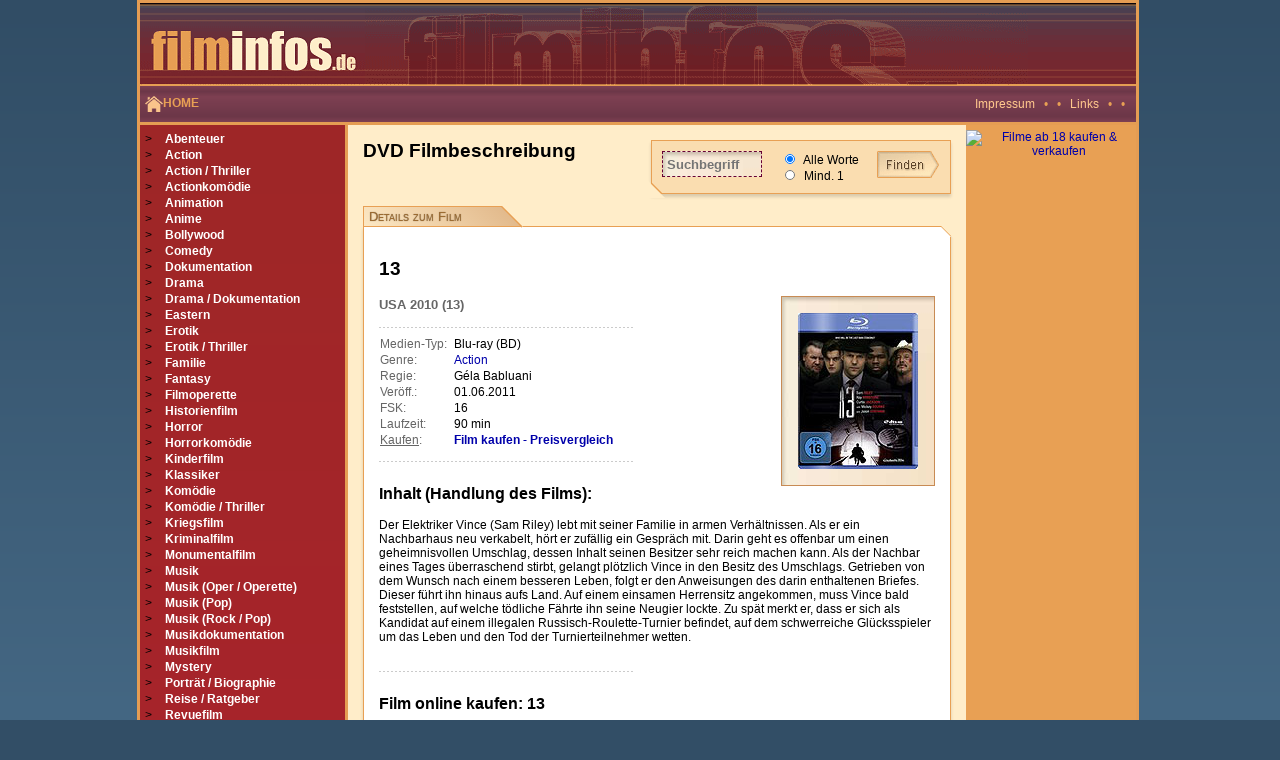

--- FILE ---
content_type: text/html; charset=ISO-8859-1
request_url: https://www.filminfos.de/action/13--71160/
body_size: 6638
content:

<!DOCTYPE HTML PUBLIC "-//W3C//DTD HTML 4.01 Transitional//EN">
<html xmlns="https://www.w3.org/1999/xhtml/"
      xmlns:og="https://ogp.me/ns#"
      xmlns:fb="https://www.facebook.com/2008/fbml">
      
<head>
	<title>13 - Blu-ray (BD) kaufen</title>
	<meta http-equiv="Content-Type" content="text/html; charset=iso-8859-1">
	<meta name="Description" content="13 - Blu-ray (BD) kaufen bei Filminfos.de: Gute Filme & DVD Neuheiten in unserer Filmdatenbank, mit DVD Cover und Filmbeschreibung zu allen DVD-Features wie Bildformat, Tonformat, Regie, Darsteller, Veröffentlichungstermin sowie DVD Shops & Filmshops.">

	<meta property="og:title" content="13 - Blu-ray (BD) kaufen"/> 
	<meta property="og:type" content="movie"/> 
	<meta property="og:url" content="https://www.filminfos.de"/> 
	<meta property="og:image" content="https://www.filminfos.de/cover/small/641/64105.jpg"/>
	<meta property="og:site_name" content="Filminfos"/> 
	<meta property="fb:admins" content="1623451789"/> 
	<meta property="og:description" content="13 - Blu-ray (BD) kaufen"/>
	<meta name="viewport" content="initial-scale=1.0, width=device-width">

	<link rel="stylesheet" type="text/css" href="/css/style.css?ns=1.05" />
	<script src="/js/script.js?ns=1.05"></script>

	<script language="javascript">
		function setPointer(theRow, thePointerColor) { if (thePointerColor == '' || typeof(theRow.style) == 'undefined') return false;
		if (typeof(document.getElementsByTagName) != 'undefined') var theCells = theRow.getElementsByTagName('td');
		else if (typeof(theRow.cells) != 'undefined') var theCells = theRow.cells;
		else return false;
		var rowCellsCnt  = theCells.length;
		for (var c = 0; c < rowCellsCnt; c++) { theCells[c].style.backgroundColor = thePointerColor;}
		return true; }
	</script>

	
	<!-- Google tag (gtag.js) -->
	<script async src="https://www.googletagmanager.com/gtag/js?id=G-ZSX5FHWW8B"></script>
	<script>
		window.dataLayer = window.dataLayer || [];
		function gtag() {
			dataLayer.push(arguments);
		}
		gtag('js', new Date());

		gtag('config', 'G-ZSX5FHWW8B');
	</script>


</head>


<body leftmargin=0 topmargin=0 marginwidth=0 marginheight=0>

<div id="mainblock">

	<div id="header">

		<div>
			<a href="/">
				<img src="/images/filminfos.gif" width="225" height="83" border="0" alt="Zur Startseite von filminfos.de" />
			</a>
		</div>
		<div>
			&nbsp;&nbsp;
		</div>

	</div>

	<div id="menuline">
		<div>
			<a href="/">
				<span><img src="/images/home.png" /></span>
				<span>HOME</span>
			</a>
		</div>
		<div>
			<a class="orangehell" href="/content/impressum/">Impressum</a>
			&nbsp; • &nbsp; • &nbsp;
			<a class="orangehell" title="Links" name="Links" href="/content/links/">Links</a>
			&nbsp; • &nbsp; • &nbsp;
		</div>
	</div>

	<div id="container">

		<div id="leftmenu">
			<div>
				<div> 
				<span class="gt">&gt;</span> <a href="/abenteuer/" class="rubriken">Abenteuer</a>
				</div>
				<div> 
				<span class="gt">&gt;</span> <a href="/action/" class="rubriken">Action</a>
				</div>
				<div> 
				<span class="gt">&gt;</span> <a href="/action-thriller/" class="rubriken">Action / Thriller</a>
				</div>
				<div> 
				<span class="gt">&gt;</span> <a href="/actionkomoedie/" class="rubriken">Actionkomödie</a>
				</div>
				<div> 
				<span class="gt">&gt;</span> <a href="/animation/" class="rubriken">Animation</a>
				</div>
				<div> 
				<span class="gt">&gt;</span> <a href="/anime/" class="rubriken">Anime</a>
				</div>
				<div> 
				<span class="gt">&gt;</span> <a href="/bollywood/" class="rubriken">Bollywood</a>
				</div>
				<div> 
				<span class="gt">&gt;</span> <a href="/comedy/" class="rubriken">Comedy</a>
				</div>
				<div> 
				<span class="gt">&gt;</span> <a href="/dokumentation/" class="rubriken">Dokumentation</a>
				</div>
				<div> 
				<span class="gt">&gt;</span> <a href="/drama/" class="rubriken">Drama</a>
				</div>
				<div> 
				<span class="gt">&gt;</span> <a href="/drama-dokumentation/" class="rubriken">Drama / Dokumentation</a>
				</div>
				<div> 
				<span class="gt">&gt;</span> <a href="/eastern/" class="rubriken">Eastern</a>
				</div>
				<div> 
				<span class="gt">&gt;</span> <a href="/erotik/" class="rubriken">Erotik</a>
				</div>
				<div> 
				<span class="gt">&gt;</span> <a href="/erotik-thriller/" class="rubriken">Erotik / Thriller</a>
				</div>
				<div> 
				<span class="gt">&gt;</span> <a href="/familie/" class="rubriken">Familie</a>
				</div>
				<div> 
				<span class="gt">&gt;</span> <a href="/fantasy/" class="rubriken">Fantasy</a>
				</div>
				<div> 
				<span class="gt">&gt;</span> <a href="/filmoperette/" class="rubriken">Filmoperette</a>
				</div>
				<div> 
				<span class="gt">&gt;</span> <a href="/historienfilm/" class="rubriken">Historienfilm</a>
				</div>
				<div> 
				<span class="gt">&gt;</span> <a href="/horror/" class="rubriken">Horror</a>
				</div>
				<div> 
				<span class="gt">&gt;</span> <a href="/horrorkomoedie/" class="rubriken">Horrorkomödie</a>
				</div>
				<div> 
				<span class="gt">&gt;</span> <a href="/kinderfilm/" class="rubriken">Kinderfilm</a>
				</div>
				<div> 
				<span class="gt">&gt;</span> <a href="/klassiker/" class="rubriken">Klassiker</a>
				</div>
				<div> 
				<span class="gt">&gt;</span> <a href="/komoedie/" class="rubriken">Komödie</a>
				</div>
				<div> 
				<span class="gt">&gt;</span> <a href="/komoedie-thriller/" class="rubriken">Komödie / Thriller</a>
				</div>
				<div> 
				<span class="gt">&gt;</span> <a href="/kriegsfilm/" class="rubriken">Kriegsfilm</a>
				</div>
				<div> 
				<span class="gt">&gt;</span> <a href="/kriminalfilm/" class="rubriken">Kriminalfilm</a>
				</div>
				<div> 
				<span class="gt">&gt;</span> <a href="/monumentalfilm/" class="rubriken">Monumentalfilm</a>
				</div>
				<div> 
				<span class="gt">&gt;</span> <a href="/musik/" class="rubriken">Musik</a>
				</div>
				<div> 
				<span class="gt">&gt;</span> <a href="/musik-oper-operette/" class="rubriken">Musik (Oper / Operette)</a>
				</div>
				<div> 
				<span class="gt">&gt;</span> <a href="/musik-pop/" class="rubriken">Musik (Pop)</a>
				</div>
				<div> 
				<span class="gt">&gt;</span> <a href="/musik-rock-pop/" class="rubriken">Musik (Rock / Pop)</a>
				</div>
				<div> 
				<span class="gt">&gt;</span> <a href="/musikdokumentation/" class="rubriken">Musikdokumentation</a>
				</div>
				<div> 
				<span class="gt">&gt;</span> <a href="/musikfilm/" class="rubriken">Musikfilm</a>
				</div>
				<div> 
				<span class="gt">&gt;</span> <a href="/mystery/" class="rubriken">Mystery</a>
				</div>
				<div> 
				<span class="gt">&gt;</span> <a href="/portraet-biographie/" class="rubriken">Porträt / Biographie</a>
				</div>
				<div> 
				<span class="gt">&gt;</span> <a href="/reise-ratgeber/" class="rubriken">Reise / Ratgeber</a>
				</div>
				<div> 
				<span class="gt">&gt;</span> <a href="/revuefilm/" class="rubriken">Revuefilm</a>
				</div>
				<div> 
				<span class="gt">&gt;</span> <a href="/roadmovie/" class="rubriken">Roadmovie</a>
				</div>
				<div> 
				<span class="gt">&gt;</span> <a href="/romanze/" class="rubriken">Romanze</a>
				</div>
				<div> 
				<span class="gt">&gt;</span> <a href="/satire/" class="rubriken">Satire</a>
				</div>
				<div> 
				<span class="gt">&gt;</span> <a href="/science-fiction/" class="rubriken">Science Fiction</a>
				</div>
				<div> 
				<span class="gt">&gt;</span> <a href="/science-fiction-horror/" class="rubriken">Science Fiction / Horror</a>
				</div>
				<div> 
				<span class="gt">&gt;</span> <a href="/serie/" class="rubriken">Serie</a>
				</div>
				<div> 
				<span class="gt">&gt;</span> <a href="/sonstige/" class="rubriken">Sonstige</a>
				</div>
				<div> 
				<span class="gt">&gt;</span> <a href="/special/" class="rubriken">Special</a>
				</div>
				<div> 
				<span class="gt">&gt;</span> <a href="/special-tv-serie/" class="rubriken">Special (TV-Serie)</a>
				</div>
				<div> 
				<span class="gt">&gt;</span> <a href="/splatter/" class="rubriken">Splatter</a>
				</div>
				<div> 
				<span class="gt">&gt;</span> <a href="/sport/" class="rubriken">Sport</a>
				</div>
				<div> 
				<span class="gt">&gt;</span> <a href="/stop-motion/" class="rubriken">Stop-Motion</a>
				</div>
				<div> 
				<span class="gt">&gt;</span> <a href="/thriller/" class="rubriken">Thriller</a>
				</div>
				<div> 
				<span class="gt">&gt;</span> <a href="/thriller-drama/" class="rubriken">Thriller / Drama</a>
				</div>
				<div> 
				<span class="gt">&gt;</span> <a href="/tragikomoedie/" class="rubriken">Tragikomödie</a>
				</div>
				<div> 
				<span class="gt">&gt;</span> <a href="/trickfilm/" class="rubriken">Trickfilm</a>
				</div>
				<div> 
				<span class="gt">&gt;</span> <a href="/tv-movie/" class="rubriken">TV-Movie</a>
				</div>
				<div> 
				<span class="gt">&gt;</span> <a href="/tv-serie/" class="rubriken">TV-Serie</a>
				</div>
				<div> 
				<span class="gt">&gt;</span> <a href="/unterhaltung/" class="rubriken">Unterhaltung</a>
				</div>
				<div> 
				<span class="gt">&gt;</span> <a href="/western/" class="rubriken">Western</a>
				</div>
				<div> 
				<span class="gt">&gt;</span> <a href="/westernkomoedie/" class="rubriken">Westernkomödie</a>
				</div>
				<div> 
				<span class="gt">&gt;</span> <a href="/zeichentrick/" class="rubriken">Zeichentrick</a>
				</div>

				<div>
					&nbsp; 
					
<br>

<font color="#E8A054" class="orangehell">

	<b>LINKS</b>
		<br>&nbsp; •    
		<a class="rubriken" href="http://www.filmundo.de/actionfilme/" title="filmundo.de/actionfilme" target="blank">filmundo.de/actionfilme</a>													

</font>
	  
				</div>

				<button class="h-menu">
					<div class="line"></div>
					<div class="line"></div>
					<div class="line"></div>
				</button>
			</div>
		</div>
		<div id="content">
			<script type="text/javascript">
function popup (url) {
 fenster = window.open(url, "Popupfenster", "width=600,height=500,resizable=yes,scrollbars=yes");
 fenster.focus();
 return false;
}
</script>

    <!-- BEGIN suche_row -->
    	<div class="suche_row details">
			<form action="/content/search/-/search.html" method="post">
				<div class="titel1">DVD Filmbeschreibung</div>
				<div>

					<div class="searchbox">
						<div class="searchbutton">
							<a href="#" class="showsearch">
								<img src="/images/search.png" />
								Suche
							</a>
						</div>
						<div class="searchblock">
							<div>	
								<input type="text" placeholder="Suchbegriff" name="q" size="20" maxlength="50" class="input" />
							</div>
							<div>
								<label>
									<input style="height:10px; width:10px;" type=radio name="und_oder" value="und" checked />
									&nbsp;Alle Worte
								</label>
								<br />
								<label>
									<input style="height:10px; width:10px;" type=radio name="und_oder" value="oder">
									&nbsp;Mind. 1
								</label>
							</div>
							<div>
								<input type="image" src="/images/finden.gif" width="64" height="27" border="0" />
							</div>
							<div class="searchclose"></div>
						</div>
					</div>
				</div>
			</form>
    	</div>
   	<!-- END suche_row -->


		<div class="block-header">
			Details zum Film
		</div>
		<div class="cut-corner">

			<h1><font class="titel1">13</font></h1>
			

			<!-- BEGIN LIGHTBOX_BLOCK -->
			<div id="lightbox" class="lightbox-hidden">
				<img id="lightbox-img" src="/cover/big/641/64105.jpg" alt="lightbox image">
				<div id="lightbox-close"></div>
			</div>
			<!-- END LIGHTBOX_BLOCK -->

			<table border=0 cellspacing="0" cellpadding="0" width="157" class="productimage">
				<tr>
					<td align="right" width=157>
						<table bgcolor="#C88B54" cellpadding="1" cellspacing="0" border="0">
						<tr><td><table border="0" cellpadding="16" cellspacing="0"><tr><td background="/images/cover_bg.jpg" align="center">
							<img id="image" border="0" src="/cover/small/641/64105.jpg" alt="13" title="13" style="border-color: #E0A76B" border="1" onclick="openLightbox();" />
						<!-- 
						<a title="Cover gro&szlig; anzeigen" href="javascript:void(window.open('/filmarchiv/show_bigcover.php?newdvdcode=64105', '', 'dependent=yes,resizable=no,width=300,height=500,scrollbars=no,locationbar=no,menubar=no,status=no,screenX=200,screenY=10,left=200,top=10'));"><img border="0" src="/cover/small/641/64105.jpg" alt="13" title="13" style="border-color: #E0A76B" border="1"></a> 
						-->
						<!--<a href="#bigcover"><img border="0" src="/cover/small/641/64105.jpg" alt="13" title="13" style="border-color: #E0A76B" border="1"></a>-->
						</td></tr></table></td></tr></table>
						
					</td>
				</tr>
				<tr>
					<td><img src="/images/tr.gif" width="157" height="12"></td>
				</tr>
			</table>

				<font class="subtitle1">USA 2010 (13)</font>
				<br />
			<img src="/images/g_line_22.gif" width="254" height="22" />

				<table cellpadding=1 cellspacing=0 border=0>
				<tr><td valign="top"><font class="infokat">Medien-Typ:</font></td><td>&nbsp;</td><td valign="top">Blu-ray (BD)</td></tr>
				<tr><td valign="top"><font class="infokat">Genre:</font></td><td>&nbsp;</td><td valign="top"><a href="/action/">Action</a></td></tr>
				<tr><td valign="top"><font class="infokat">Regie:</font></td><td>&nbsp;</td><td valign="top">Géla Babluani</td></tr>
				<tr><td valign="top"><font class="infokat">Veröff.:</font></td><td>&nbsp;</td><td valign="top">01.06.2011</td></tr>
				<tr><td valign="top"><font class="infokat">FSK:</font></td><td>&nbsp;</td><td valign="top">16</td></tr>
				<tr><td valign="top"><font class="infokat">Laufzeit:</font></td><td>&nbsp;</td><td valign="top">90 min</td></tr>
				<tr><td valign="top"><font class="infokat"><u>Kaufen</u>:</font></td><td>&nbsp;</td>						<td valign="top"><a target="_filmundo" href="https://www.filmundo.de/search.php?partnercode=162203M3&only_title2=0&search_logic=1&part=1&search_string=13" rel="nofollow" title="13 kaufen"><b>Film kaufen - Preisvergleich</b></a></td></tr>
				
				</table>
				<img src="/images/g_line_22.gif" width="254" height="22" />

				
				<h2><font class="titel2">Inhalt (Handlung des Films):</font></h2>
				<div>Der Elektriker Vince (Sam Riley) lebt mit seiner Familie in armen Verhältnissen. Als er ein Nachbarhaus neu verkabelt, hört er zufällig ein Gespräch mit. Darin geht es offenbar um einen geheimnisvollen Umschlag, dessen Inhalt seinen Besitzer sehr reich machen kann. Als der Nachbar eines Tages überraschend stirbt, gelangt plötzlich Vince in den Besitz des Umschlags. Getrieben von dem Wunsch nach einem besseren Leben, folgt er den Anweisungen des darin enthaltenen Briefes. Dieser führt ihn hinaus aufs Land. Auf einem einsamen Herrensitz angekommen, muss Vince bald feststellen, auf welche tödliche Fährte ihn seine Neugier lockte. Zu spät merkt er, dass er sich als Kandidat auf einem illegalen Russisch-Roulette-Turnier befindet, auf dem schwerreiche Glücksspieler um das Leben und den Tod der Turnierteilnehmer wetten.</div>
				<br />
				
				
				<img src="/images/g_line_22.gif" width="254" height="22" >
			

			<!-- BEGIN vote_row -->
					<!-- Kaufen -->
				<h2><font class="titel2">Film online kaufen: 13</font></h2>
				<div>An dieser Stelle finden Sie ein paar Anbieter, bei denen Sie den Film <i>13</i> direkt online kaufen können:</div> 

				<div class="filmundo">
					<table style="border:thin solid blue">
						<tr>
							<td width="100">
								<a target="_filmundo" href="https://www.filmundo.de/search.php?partnercode=162203M2&only_title2=0&search_logic=1&part=1&search_string=13" rel="nofollow" title="Film 13 kaufen"><img src="https://www.filminfos.de/images/filmundo_88x31_03.jpg"></a>
							</td>
							<td>
								Ab 1 Euro kaufen bei <b><u><a target="_filmundo" href="https://www.filmundo.de/search.php?partnercode=162203M1&only_title2=0&search_logic=1&part=1&search_string=13" rel="nofollow" title="13 - Film kaufen als DVD & Blu-ray">Filmundo: Die Filmauktion</a></b></u>
							</td>
						</tr>
						<tr>
							<td width="100">
								<A target="_amazon" HREF="https://www.amazon.de/s?k=13&tag=filminfos-21&language=de_DE" rel="nofollow"><img src="https://www.filminfos.de/images/amazon_88x31.jpg"></A>
							</td>
							<td>
								Alternativ bei <u><b><A target="_amazon" HREF="https://www.amazon.de/s?k=13&tag=filminfos-21&language=de_DE" rel="nofollow">Amazon.de</A></b></u> kaufen
							</td>
						</tr>
					</table>
				</div>
				<br />
				<img src="/images/g_line_22.gif" width="254" height="22" />
				<br />
			
			<!-- Vote / Bewerten -->
				<table border="0" cellpadding="0" cellspacing="0">
					<form action="/content/vote/-/filminfos.html" method="post">
						<tr><td>
							<input type="hidden" name="filmid" value="71160" />
							<input type="hidden" name="backurl" value="/action/13--71160/" />
							<h2><font class="titel2">Bewertung dieses Films:</font></h2>
							 <font class="infokat">(Zur Zeit noch keine Bewertung vorhanden.)</font> <br /><img src="/images/tr.gif" width="1" height="12" /><br />
							<select name="vote_num">
								<option value="5">5 &nbsp;( Top )</option>
								<option value="4">4 &nbsp;( Gut )</option>
								<option value="3">3 &nbsp;( Ganz o.k. )</option>
								<option value="2">2 &nbsp;( Geht noch gerade )</option>
								<option value="1">1 &nbsp;( Abzuraten )</option>
								<option value="0">0 &nbsp;( Schrott )</option>
							</select>
							<input type=submit class=butt value="Bewerten" style="border: 1px dashed #660033; font-weight: bold; " />
						</td></tr>
					</form>
				</table>
				<img src="/images/g_line_22.gif" width="254" height="22" />
				
				<br />

		
				<br />
				<table border="0" cellpadding="0" cellspacing="0">
					<tr>
						<td>
							<h2><font class="titel2">Filmdaten Export:</font></h2>
							<div>Hier können Sie die Filminfos (Film-Cover / DVD-Cover und Inhaltsbeschreibung) exportieren und den HTML-Code direkt auf Ihrer Seite oder Auktionsbeschreibung bei Ebay einbinden. Kostenlos!</div>
							<img src="/images/tr.gif" width="1" height="15" /><br />
			
							<!-- BEGIN BIG_EXPORT_BUTTON -->
							<input type="button" class="butt" value="Daten + großes Cover"  style="border: 1px dashed #660033; font-weight: bold; float:right;" OnClick="popup('/export/13--71160/big/');">
							&nbsp;
							<!-- END BIG_EXPORT_BUTTON -->
							<input type="button" class="butt" value="Daten + kleines Cover"  style="border: 1px dashed #660033; font-weight: bold;" OnClick="popup('/export/13--71160/small/');">
						</td>
					</tr>
				</table><img src="/images/g_line_22.gif" width="254" height="22" />


			<!-- END vote_row -->

				
				<h2><font class="titel2">Weitere Infos zum Film:</font></h2>
				<table cellpadding=1 cellspacing=0 border=0>
				<tr><td valign="top"><font class="infokat">EAN:</font></td><td>&nbsp;</td><td valign="top">4011976318682</td></tr>
				<tr><td valign="top"><font class="infokat">Darsteller:</font></td><td>&nbsp;</td><td valign="top">Jason Statham, Alexander Skarsgård, Michael Shannon, Mickey Rourke, Emmanuelle Chriqui, Ray Winstone, Gaby Hoffmann, 50 Cent, Sam Riley, David Zayas, Ben Gazzara, Daisy Tahan</td></tr>
				<tr><td valign="top"><font class="infokat">Filmstudio:</font></td><td>&nbsp;</td><td valign="top">Highlight Communications</td></tr>
				<tr><td valign="top" nowrap><font class="infokat">DVD-Features:</font></td><td>&nbsp;</td><td valign="top">Kinotrailer<br>Trailer von anderen Filmen<br>Kapitel- / Szenenanwahl<br>Animiertes DVD-Menü<br>DVD-Menü mit Soundeffekten<br>Interviews<br>8-seitiges Booklet<br>Blick hinter die Kulissen<br>Featurette "The Making of a Remake"<br>Darstellerinfos</td></tr>
				<tr><td valign="top"><font class="infokat">Bildformat:</font></td><td>&nbsp;</td><td valign="top">High Definition (2.40:1) - 1080p</td></tr>
				<tr><td valign="top"><font class="infokat">Tonformat:</font></td><td>&nbsp;</td><td valign="top">Deutsch: DTS-HD High Resolution Audio 5.1,Englisch: DTS-HD High Resolution Audio 5.1</td></tr>
				<tr><td valign="top"><font class="infokat">Indiziert:</font></td><td>&nbsp;</td><td valign="top">nein</td></tr>
				</table>
										
				<img src="/images/g_line_22.gif" width="254" height="22" />


			<!-- Share & Social Button BEGIN -->
				
			<!-- Share & Social Button END -->


			<!-- Werbung-->
				<br />
				<img src="/images/g_line_22.gif" width="254" height="22" />
				<br />
				Werbung:<br /><!-- Filmundo Banner M7-->
				<div class="filmundo">
					<a href="https://www.filmundo.de/?partnercode=162203M70" target="_blank" rel="nofollow">
						<img src="https://www.filmundo.de/banner/logo_400x90.gif" border=0 alt="Filmauktion: Filme kaufen und verkaufen" title="Filmauktion: Filme kaufen und verkaufen" />
					</a>
				</div>
				<br /><img src="/images/g_line_22.gif" width="254" height="22" />

				<script src="/javascript/prototype.js"></script>
				<script src="/javascript/usability.js"></script>


				<div class="trailer_comment_headline"></div>

				<div id="CommentFeedback" class="AjaxFeedback"></div>
				<div id="CommentForum">
				
				</div>


				<!-- Cover gross BEGIN -->
				<br />
				<h2><font class="titel2"><a name="bigcover">Grosses DVD Cover zu: 13</a></font></h2>
				<br />
				<img border="1" src="/cover/big/641/64105.jpg" alt="DVD Cover: 13" title="DVD Cover: 13" style="border-color: #E0A76B" border="1" class="bigimage" />

				<!-- Cover gross END -->

									<br /> 
									<br />
				<font size="1">
				Copyright Hinweis:<br /> 
				DVD Cover und die Inhaltsbeschreibungen von filminfos.de dürfen auf fremden 
				Websites frei verwendet werden, soweit:<br />
				a) bei jeder Verwendung ein Quellen Hinweis angebracht wird, mit Verlinkung 
				auf filminfos.de. Dieser Quellen Hinweis muss je Datensatz 
				(DVD Cover, Inhaltsbeschreibung) erfolgen.<br /> 
				b) Sie nicht mehr als 100 Datensätze verwenden. (Sollten Sie eine größere Anzahl Datensätze benötigen, so setzen Sie sich bitte 
				vorher <u><a href="https://www.filminfos.de/content/impressum/" alt="Filminfos.de Kontakt" title="Filminfos.de Kontakt">mit uns in Verbindung</a></u> und erfragen die Konditionen.)<br />
				c) Sie, bei gewerblicher Nutzung, uns über die Verwendung auf Ihrer Seite informieren. 
				</font>	
			<br />
			<br />
			

		</div>
<!--
	71160 <br /> 	
	 <br />
		Titel: 			13 <br /> 	
		Original-Titel: 13 <br /> 	
		Inhalt: 		Der Elektriker Vince (Sam Riley) lebt mit seiner Familie in armen Verhältnissen. Als er ein Nachbarhaus neu verkabelt, hört er zufällig ein Gespräch mit. Darin geht es offenbar um einen geheimnisvollen Umschlag, dessen Inhalt seinen Besitzer sehr reich machen kann. Als der Nachbar eines Tages überraschend stirbt, gelangt plötzlich Vince in den Besitz des Umschlags. Getrieben von dem Wunsch nach einem besseren Leben, folgt er den Anweisungen des darin enthaltenen Briefes. Dieser führt ihn hinaus aufs Land. Auf einem einsamen Herrensitz angekommen, muss Vince bald feststellen, auf welche tödliche Fährte ihn seine Neugier lockte. Zu spät merkt er, dass er sich als Kandidat auf einem illegalen Russisch-Roulette-Turnier befindet, auf dem schwerreiche Glücksspieler um das Leben und den Tod der Turnierteilnehmer wetten. <br /> 	
		FSK: 			16 <br /> 	
		Laufzeit: 		90 <br />
		Regie: 			Géla Babluani<br /> 	
		Genre: 			<a href="/action/">Action</a><br /> 		
		Produktionsdatum: USA 2010 <br /> 	
		EAN: 			<tr><td valign="top"><font class="infokat">EAN:</font></td><td>&nbsp;</td><td valign="top">4011976318682</td></tr> <br /> 		
		Darsteller: 	<tr><td valign="top"><font class="infokat">Darsteller:</font></td><td>&nbsp;</td><td valign="top">Jason Statham, Alexander Skarsgård, Michael Shannon, Mickey Rourke, Emmanuelle Chriqui, Ray Winstone, Gaby Hoffmann, 50 Cent, Sam Riley, David Zayas, Ben Gazzara, Daisy Tahan</td></tr> <br />	
		Veröff. der DVD: 01.06.2011 <br /> 	
		Film-Studio; 	<tr><td valign="top"><font class="infokat">Filmstudio:</font></td><td>&nbsp;</td><td valign="top">Highlight Communications</td></tr> <br /> 		
		Bildformat: 	<tr><td valign="top"><font class="infokat">Bildformat:</font></td><td>&nbsp;</td><td valign="top">High Definition (2.40:1) - 1080p</td></tr> <br />	
		Tonformat: 		<tr><td valign="top"><font class="infokat">Tonformat:</font></td><td>&nbsp;</td><td valign="top">Deutsch: DTS-HD High Resolution Audio 5.1,Englisch: DTS-HD High Resolution Audio 5.1</td></tr> <br />	
		Untertitel:		<tr><td valign="top"><font class="infokat">Untertitel:</font></td><td>&nbsp;</td><td valign="top">Deutsche Untertitel für Hörgeschädigte</td></tr> <br />	
		DVD-Features:	<tr><td valign="top" nowrap><font class="infokat">DVD-Features:</font></td><td>&nbsp;</td><td valign="top">Kinotrailer<br>Trailer von anderen Filmen<br>Kapitel- / Szenenanwahl<br>Animiertes DVD-Menü<br>DVD-Menü mit Soundeffekten<br>Interviews<br>8-seitiges Booklet<br>Blick hinter die Kulissen<br>Featurette "The Making of a Remake"<br>Darstellerinfos</td></tr> <br />	
		Film indiziert	<tr><td valign="top"><font class="infokat">Indiziert:</font></td><td>&nbsp;</td><td valign="top">nein</td></tr> <br />	
		 <br />		
-->

   	
		</div>

		<div id="banner">
			<div>
				<a href="https://www.filmundo.de/filme-ab-18-kaufen/?partnercode=162203M59" target="_blank" rel="nofollow"><img src="https://www.filmundo.de/banner/filmundo_120x600_11.jpg" border=0 alt="Filme ab 18 kaufen & verkaufen" title="Filme ab 18 kaufen & verkaufen"></a>
			</div>
		</div>

	</div>

</div>

<!-- Banner Footer 728x90-->
<div id="footer-banner">
</div> 

<div id="footer">
	<font color="#FFC88D">
	Copyright © <a class="orangehell" href="https://www.cycor.de" rel="nofollow" target="new" alt="SEO Osnabrück" title="SEO Osnabrück">Cycor.de</a>
	 - 
	<a class="orangehell" href="https://www.filminfos.de/content/datenschutz/" alt="Datenschutzerklärung" title="Datenschutzerklärung">Datenschutzerklärung</a>
	 - 
	<a class="orangehell" href="https://www.filminfos.de/content/impressum/" alt="Impressum" title="Impressum">Impressum</a>
	<br>
	Alle Angaben sind ohne Gewähr! Alle Rechte vorbehalten. Ausgewiesene Marken gehören ihren Eigentümern.<br>
	<br>
	<span class="pt8">
<!-- START Links--->
Navigation: 
<a class="orangehell" href="https://www.filminfos.de/horror/ctxt,top/" alt="Gute Horrorfilme" title="Gute Horrorfilme">Gute Horrorfilme</a>
&nbsp; • &nbsp;  
<a class="orangehell" href="https://www.filminfos.de/komoedie/ctxt,top/" alt="Gute Komödien" title="Gute Komödien">Gute Komödien</a>
&nbsp; • &nbsp;
<a class="orangehell" href="https://www.filminfos.de/thriller/ctxt,top/" alt="Gute Thriller" title="Gute Thriller">Gute Thriller</a>
&nbsp; • &nbsp;  
<a class="orangehell" href="https://www.filminfos.de/romanze/ctxt,top/" alt="Gute Liebesfilme" title="Gute Liebesfilme">Gute Liebesfilme</a>
&nbsp; • &nbsp;  
<a class="orangehell" href="https://www.filminfos.de/action/ctxt,top/" alt="Gute Actionfilme" title="Gute Actionfilme">Gute Actionfilme</a>
&nbsp; • &nbsp;  
<a class="orangehell" href="https://www.filminfos.de/fantasy/ctxt,top/" alt="Gute Fantasyfilme" title="Gute Fantasyfilme">Gute Fantasyfilme</a>
&nbsp; • &nbsp;  
<a class="orangehell" href="https://www.filminfos.de/kinderfilm/ctxt,top/" alt="Gute Kinderfilme" title="Gute Kinderfilme">Gute Kinderfilme</a>
 
<!-- END Links--->
	</span>
	</font>
</div>
<br />
<br />
<div id="ajax_load" style="display:none;"></div>
</body>
</html>
